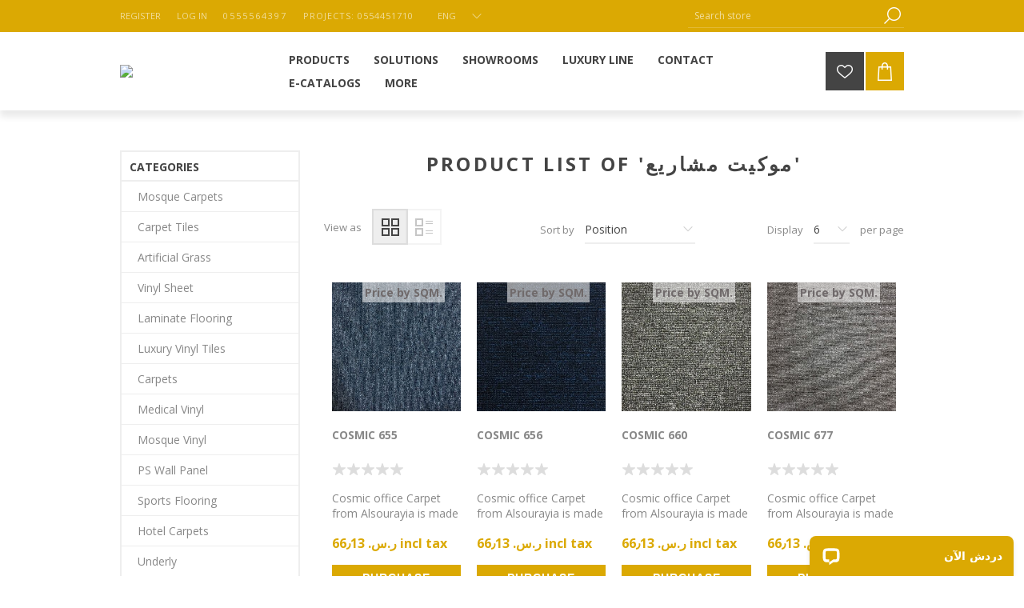

--- FILE ---
content_type: text/html; charset=utf-8
request_url: https://alsourayia.com.sa/en/%D9%85%D9%88%D9%83%D9%8A%D8%AA-%D9%85%D8%B4%D8%A7%D8%B1%D9%8A%D8%B9?pagenumber=4
body_size: 11419
content:
<!DOCTYPE html><html lang=en dir=ltr class=html-product-tag-page><head><title>&#x627;&#x644;&#x633;&#x631;&#x64A;&#x639; &#x644;&#x644;&#x623;&#x631;&#x636;&#x64A;&#x627;&#x62A; &#x648;&#x627;&#x644;&#x645;&#x641;&#x631;&#x648;&#x634;&#x627;&#x62A; - &#x623;&#x643;&#x628;&#x631; &#x645;&#x62A;&#x62C;&#x631; &#x623;&#x631;&#x636;&#x64A;&#x627;&#x62A; &#x641;&#x64A; &#x627;&#x644;&#x633;&#x639;&#x648;&#x62F;&#x64A;&#x629;. Products list of &#x27;&#x645;&#x648;&#x643;&#x64A;&#x62A; &#x645;&#x634;&#x627;&#x631;&#x64A;&#x639;&#x27;</title><meta charset=UTF-8><meta name=description content="من أكبر وأقدم شركات الأرضيات في السعودية منذ عام 1951، تقدم مختلف أنواع حلول الأرضيات لكافة التطبيقات المنزلية والتجارية والصناعية والمرافق العامة"><meta name=keywords content="ارضيات، باركيه، موكيت، فينيل، نجيله، سجاد، عشب صناعي، ارضيات ملاعب، نجيله ملاعب، نجيله حدائق، موكيت مساجد، موكيت مكاتب، موكيت فنادق، ارضيات مطاطية، شرائح فينيل، موكيت مربعات، بلاطات موكيت، فينيل طبي، ارضيات طبية"><meta name=generator content=nopCommerce><meta name=viewport content="width=device-width, initial-scale=1.0, minimum-scale=1.0, maximum-scale=2.0"><link href="https://fonts.googleapis.com/css?family=Open+Sans:400,300,700&amp;display=swap" rel=stylesheet><link href="https://fonts.googleapis.com/css?family=Changa:200,300,400,500,600,700,800&amp;subset=arabic" rel=stylesheet><noscript><a href="https://www.livechat.com/chat-with/13247094/" rel=nofollow>Chat with us</a>, powered by <a href=https://www.livechat.com/?welcome rel="noopener nofollow" target=_blank>LiveChat</a></noscript><link rel=stylesheet href="/css/ProductsByTag.Head.styles.css?v=pFvESgXrJ9SENdTv4Jh8Zj4Q9Rk"><script async src="https://www.googletagmanager.com/gtag/js?id=UA-58206105-7"></script><script>function gtag(){dataLayer.push(arguments)}window.dataLayer=window.dataLayer||[];gtag("js",new Date);gtag("config","UA-58206105-7")</script><link rel=canonical href=https://alsourayia.com.sa/en/%d9%85%d9%88%d9%83%d9%8a%d8%aa-%d9%85%d8%b4%d8%a7%d8%b1%d9%8a%d8%b9><link rel=apple-touch-icon sizes=180x180 href=/icons/icons_0/apple-touch-icon.png><link rel=icon type=image/png sizes=32x32 href=/icons/icons_0/favicon-32x32.png><link rel=icon type=image/png sizes=16x16 href=/icons/icons_0/favicon-16x16.png><link rel=manifest href=/icons/icons_0/site.webmanifest><link rel=mask-icon href=/icons/icons_0/safari-pinned-tab.svg color=#5bbad5><link rel="shortcut icon" href=/icons/icons_0/favicon.ico><meta name=msapplication-TileColor content=#da532c><meta name=msapplication-config content=/icons/icons_0/browserconfig.xml><meta name=theme-color content=#ffffff><body><input name=__RequestVerificationToken type=hidden value=CfDJ8KbUkTU2rI1KqRTPijq88zImRWOGNzOyXR769wZQ3xKGMnJfbtqZxfvrexb4vHqLkjBTA5eOgx_6_GHlLhopmZ54VqSRzsZyGra0zOPqCNMbRfgXpTdBHAi_nztq0fkUqnuQsGZ4s_j4g6XJ1YLXL70><div class=ajax-loading-block-window style=display:none></div><div id=dialog-notifications-success title=Notification style=display:none></div><div id=dialog-notifications-error title=Error style=display:none></div><div id=dialog-notifications-warning title=Warning style=display:none></div><div id=bar-notification class=bar-notification-container data-close=Close></div><!--[if lte IE 7]><div style=clear:both;height:59px;text-align:center;position:relative><a href=http://www.microsoft.com/windows/internet-explorer/default.aspx target=_blank> <img src=/Themes/Brooklyn/Content/img/ie_warning.jpg height=42 width=820 alt="You are using an outdated browser. For a faster, safer browsing experience, upgrade for free today."> </a></div><![endif]--><div class="master-wrapper-page items-per-row-four"><div class="header header-1"><div class=header-upper><div class=header-options-wrapper><div class=header-options><div class=header-links-wrapper><div class=header-links><ul><li><a href="/en/register?returnUrl=%2Fen%2F%25D9%2585%25D9%2588%25D9%2583%25D9%258A%25D8%25AA-%25D9%2585%25D8%25B4%25D8%25A7%25D8%25B1%25D9%258A%25D8%25B9%3Fpagenumber%3D4" class=ico-register>Register</a><li><a href="/en/login?returnUrl=%2Fen%2F%25D9%2585%25D9%2588%25D9%2583%25D9%258A%25D8%25AA-%25D9%2585%25D8%25B4%25D8%25A7%25D8%25B1%25D9%258A%25D8%25B9%3Fpagenumber%3D4" class=ico-login>Log in</a><li><a href=https://wa.me/966555564397 target=_blank style=letter-spacing:2px>0555564397</a><li><a href=https://wa.me/966554451710 target=_blank style=letter-spacing:1px> Projects: 0554451710 </a></ul></div></div><div class=header-selectors-wrapper><div class=language-selector><select id=customerlanguage name=customerlanguage onchange=setLocation(this.value) aria-label="Languages selector"><option value="https://alsourayia.com.sa/en/changelanguage/4?returnUrl=%2Fen%2F%25D9%2585%25D9%2588%25D9%2583%25D9%258A%25D8%25AA-%25D9%2585%25D8%25B4%25D8%25A7%25D8%25B1%25D9%258A%25D8%25B9%3Fpagenumber%3D4">&#x639;&#x631;&#x628;&#x64A;<option selected value="https://alsourayia.com.sa/en/changelanguage/1?returnUrl=%2Fen%2F%25D9%2585%25D9%2588%25D9%2583%25D9%258A%25D8%25AA-%25D9%2585%25D8%25B4%25D8%25A7%25D8%25B1%25D9%258A%25D8%25B9%3Fpagenumber%3D4">ENG</select></div></div></div><div class="search-box store-search-box"><form method=get id=small-search-box-form action=/en/search><input type=text class=search-box-text id=small-searchterms autocomplete=off name=q placeholder="Search store" aria-label="Search store"> <button type=submit class="button-1 search-box-button">Search</button></form></div></div></div><div class=header-lower><div class=header-actions-wrapper><div class=header-logo><a href="/" class=logo> <img alt="Alsourayia Flooring &amp; Furniture - KSA" title="Alsourayia Flooring &amp; Furniture - KSA" src=https://alsourayia.com/images/thumbs/0002699_Alsourayia-Logo.png> </a></div><div id=headerMenuParent><div class="header-menu pictures-per-row-four"><div class=close-menu><span>Close</span></div><ul class=mega-menu data-isrtlenabled=false data-enableclickfordropdown=false><li class=has-sublist><span class="with-subcategories labelfornextplusbutton">Products</span><div class="dropdown categories fullWidth boxes-4"><div class=row-wrapper><div class=row><div class=box><div class=picture><a href=/en/mosque-carpets title="Show products in category Mosque Carpets"> <img class=lazy alt="Picture for category Mosque Carpets" src="[data-uri]" data-original=https://alsourayia.com/images/thumbs/0000457_mosque-carpets_290.jpeg> </a></div><div class=details><div class=title><a href=/en/mosque-carpets title="Mosque Carpets"><span>Mosque Carpets</span></a></div></div></div><div class=box><div class=picture><a href=/en/carpet-tiles title="Show products in category Carpet Tiles"> <img class=lazy alt="Picture for category Carpet Tiles" src="[data-uri]" data-original=https://alsourayia.com/images/thumbs/0000458_carpet-tiles_290.jpeg> </a></div><div class=details><div class=title><a href=/en/carpet-tiles title="Carpet Tiles"><span>Carpet Tiles</span></a></div></div></div><div class=box><div class=picture><a href=/en/artificial-grass title="Show products in category Artificial Grass"> <img class=lazy alt="Picture for category Artificial Grass" src="[data-uri]" data-original=https://alsourayia.com/images/thumbs/0000459_artificial-grass_290.jpeg> </a></div><div class=details><div class=title><a href=/en/artificial-grass title="Artificial Grass"><span>Artificial Grass</span></a></div></div></div><div class=box><div class=picture><a href=/en/vinyl-flooring title="Show products in category Vinyl Sheet"> <img class=lazy alt="Picture for category Vinyl Sheet" src="[data-uri]" data-original=https://alsourayia.com/images/thumbs/0000460_vinyl-sheet_290.jpeg> </a></div><div class=details><div class=title><a href=/en/vinyl-flooring title="Vinyl Sheet"><span>Vinyl Sheet</span></a></div></div></div></div><div class=row><div class=box><div class=picture><a href=/en/laminate-flooring title="Show products in category Laminate Flooring"> <img class=lazy alt="Picture for category Laminate Flooring" src="[data-uri]" data-original=https://alsourayia.com/images/thumbs/0000461_laminate-flooring_290.jpeg> </a></div><div class=details><div class=title><a href=/en/laminate-flooring title="Laminate Flooring"><span>Laminate Flooring</span></a></div></div></div><div class=box><div class=picture><a href=/en/luxury-vinyl-tiles title="Show products in category Luxury Vinyl Tiles"> <img class=lazy alt="Picture for category Luxury Vinyl Tiles" src="[data-uri]" data-original=https://alsourayia.com/images/thumbs/0000463_luxury-vinyl-tiles_290.jpeg> </a></div><div class=details><div class=title><a href=/en/luxury-vinyl-tiles title="Luxury Vinyl Tiles"><span>Luxury Vinyl Tiles</span></a></div></div></div><div class=box><div class=picture><a href=/en/carpet title="Show products in category Carpets"> <img class=lazy alt="Picture for category Carpets" src="[data-uri]" data-original=https://alsourayia.com/images/thumbs/0000465_carpets_290.jpeg> </a></div><div class=details><div class=title><a href=/en/carpet title=Carpets><span>Carpets</span></a></div></div></div><div class=box><div class=picture><a href=/en/medical-vinyl title="Show products in category Medical Vinyl"> <img class=lazy alt="Picture for category Medical Vinyl" src="[data-uri]" data-original=https://alsourayia.com/images/thumbs/0000466_medical-vinyl_290.jpeg> </a></div><div class=details><div class=title><a href=/en/medical-vinyl title="Medical Vinyl"><span>Medical Vinyl</span></a></div></div></div></div><div class=row><div class=box><div class=picture><a href=/en/mosque-vinyl title="Show products in category Mosque Vinyl"> <img class=lazy alt="Picture for category Mosque Vinyl" src="[data-uri]" data-original=https://alsourayia.com/images/thumbs/0000779_mosque-vinyl_290.jpeg> </a></div><div class=details><div class=title><a href=/en/mosque-vinyl title="Mosque Vinyl"><span>Mosque Vinyl</span></a></div></div></div><div class=box><div class=picture><a href=/en/ps-wall-panel title="Show products in category PS Wall Panel"> <img class=lazy alt="Picture for category PS Wall Panel" src="[data-uri]" data-original=https://alsourayia.com/images/thumbs/0000468_ps-wall-panel_290.png> </a></div><div class=details><div class=title><a href=/en/ps-wall-panel title="PS Wall Panel"><span>PS Wall Panel</span></a></div></div></div><div class=box><div class=picture><a href=/en/sports-flooring title="Show products in category Sports Flooring"> <img class=lazy alt="Picture for category Sports Flooring" src="[data-uri]" data-original=https://alsourayia.com/images/thumbs/0000810_sports-flooring_290.png> </a></div><div class=details><div class=title><a href=/en/sports-flooring title="Sports Flooring"><span>Sports Flooring</span></a></div></div></div><div class=box><div class=picture><a href=/en/underly-2 title="Show products in category Underly"> <img class=lazy alt="Picture for category Underly" src="[data-uri]" data-original=https://alsourayia.com/images/thumbs/0001604_underly_290.jpeg> </a></div><div class=details><div class=title><a href=/en/underly-2 title=Underly><span>Underly</span></a></div></div></div></div></div></div><li class=has-sublist><a href=/en/flooring-solutions class=with-subcategories title=Solutions><span> Solutions</span></a><div class=plus-button></div><div class=sublist-wrap><ul class=sublist><li class=back-button><span>Back</span><li><a href=/en/residential-solutions title="Residential Solutions"><span> Residential Solutions</span></a><li><a href=/en/commercial-solutions title="Commercial Solutions"><span> Commercial Solutions</span></a><li><a href=/en/healthcare-solutions title="Healthcare Solutions"><span> Healthcare Solutions</span></a><li><a href=/en/hospitality-solutions title="Hospitality &amp; Leisure Solutions"><span> Hospitality &amp; Leisure Solutions</span></a><li><a href=/en/landscaping-solutions title="Gardens &amp; Landscaping"><span> Gardens &amp; Landscaping</span></a><li><a href=/en/sports-solutions title="Sports Solutions"><span> Sports Solutions</span></a><li><a href=/en/schools-solutions title="Schools &amp; Preschools Solutions"><span> Schools &amp; Preschools Solutions</span></a><li><a href=/en/entrance-solutions title="Entrance Solutions"><span> Entrance Solutions</span></a><li><a href=/en/custom-made-solutions title="Custom Made Solutions"><span> Custom Made Solutions</span></a><li><a href=/en/wedding-halls-solutions title="Wedding halls Solutions"><span> Wedding halls Solutions</span></a><li><a href=/en/mosque-solutions title="Mosque Carpet Solutions"><span> Mosque Carpet Solutions</span></a></ul></div><li class=has-sublist><a href=/en/showrooms class=with-subcategories title=Showrooms><span> Showrooms</span></a><div class=plus-button></div><div class=sublist-wrap><ul class=sublist><li class=back-button><span>Back</span><li><a href=/en/riyadh-showrooms title="Riyadh Showrooms"><span> Riyadh Showrooms</span></a><li><a href=/en/jeddah-showrooms title="Jeddah Showrooms"><span> Jeddah Showrooms</span></a><li><a href=/en/taif-showrooms title="Taif Showrooms"><span> Taif Showrooms</span></a><li><a href=/en/mecca-showrooms title="Mecca Showrooms"><span> Mecca Showrooms</span></a><li><a href=/en/medina-showrooms title="Medina Showrooms"><span> Medina Showrooms</span></a><li><a href=/en/dammam-showrooms title="Dammam Showrooms"><span> Dammam Showrooms</span></a><li><a href=/en/khamis-mushait-showrooms title="Khamis Mushait Showrooms"><span> Khamis Mushait Showrooms</span></a><li><a href=/en/buraydah-showrooms title=" Buraydah Showrooms"><span> &#xA0;Buraydah Showrooms</span></a><li><a href=/en/al-bahah-showrooms title="Al Bahah Showrooms"><span> Al Bahah Showrooms</span></a></ul></div><li><a href=https://www.luxurylinecarpet.com/en title="Luxury Line"><span> Luxury Line</span></a><li class=has-sublist><a href=/en/customer-service class=with-subcategories title=Contact><span> Contact</span></a><div class=plus-button></div><div class=sublist-wrap><ul class=sublist><li class=back-button><span>Back</span><li><a href=/en/sales-visit title="Sales Visit"><span> Sales Visit</span></a></ul></div><li><a href=/en/ecatalogs title=E-Catalogs><span> E-Catalogs</span></a><li class=has-sublist><a href=# class=with-subcategories title=More><span> More</span></a><div class=plus-button></div><div class=sublist-wrap><ul class=sublist><li class=back-button><span>Back</span><li><a href=/en/newproducts title="New Arrivals"><span> New Arrivals</span></a><li><a href=/en/our-projects title="Our Projects"><span> Our Projects</span></a></ul></div></ul><div class=menu-title><span>Menu</span></div><ul class=mega-menu-responsive><li class=has-sublist><span class="with-subcategories single-item-categories labelfornextplusbutton">Products</span><div class=plus-button></div><div class=sublist-wrap><ul class=sublist><li class=back-button><span>Back</span><li><a class=lastLevelCategory href=/en/mosque-carpets title="Mosque Carpets"><span>Mosque Carpets</span></a><li><a class=lastLevelCategory href=/en/carpet-tiles title="Carpet Tiles"><span>Carpet Tiles</span></a><li><a class=lastLevelCategory href=/en/artificial-grass title="Artificial Grass"><span>Artificial Grass</span></a><li><a class=lastLevelCategory href=/en/vinyl-flooring title="Vinyl Sheet"><span>Vinyl Sheet</span></a><li><a class=lastLevelCategory href=/en/laminate-flooring title="Laminate Flooring"><span>Laminate Flooring</span></a><li><a class=lastLevelCategory href=/en/luxury-vinyl-tiles title="Luxury Vinyl Tiles"><span>Luxury Vinyl Tiles</span></a><li><a class=lastLevelCategory href=/en/carpet title=Carpets><span>Carpets</span></a><li><a class=lastLevelCategory href=/en/medical-vinyl title="Medical Vinyl"><span>Medical Vinyl</span></a><li><a class=lastLevelCategory href=/en/mosque-vinyl title="Mosque Vinyl"><span>Mosque Vinyl</span></a><li><a class=lastLevelCategory href=/en/ps-wall-panel title="PS Wall Panel"><span>PS Wall Panel</span></a><li><a class=lastLevelCategory href=/en/sports-flooring title="Sports Flooring"><span>Sports Flooring</span></a><li><a class=lastLevelCategory href=/en/underly-2 title=Underly><span>Underly</span></a></ul></div><li class=has-sublist><a href=/en/flooring-solutions class=with-subcategories title=Solutions><span> Solutions</span></a><div class=plus-button></div><div class=sublist-wrap><ul class=sublist><li class=back-button><span>Back</span><li><a href=/en/residential-solutions title="Residential Solutions"><span> Residential Solutions</span></a><li><a href=/en/commercial-solutions title="Commercial Solutions"><span> Commercial Solutions</span></a><li><a href=/en/healthcare-solutions title="Healthcare Solutions"><span> Healthcare Solutions</span></a><li><a href=/en/hospitality-solutions title="Hospitality &amp; Leisure Solutions"><span> Hospitality &amp; Leisure Solutions</span></a><li><a href=/en/landscaping-solutions title="Gardens &amp; Landscaping"><span> Gardens &amp; Landscaping</span></a><li><a href=/en/sports-solutions title="Sports Solutions"><span> Sports Solutions</span></a><li><a href=/en/schools-solutions title="Schools &amp; Preschools Solutions"><span> Schools &amp; Preschools Solutions</span></a><li><a href=/en/entrance-solutions title="Entrance Solutions"><span> Entrance Solutions</span></a><li><a href=/en/custom-made-solutions title="Custom Made Solutions"><span> Custom Made Solutions</span></a><li><a href=/en/wedding-halls-solutions title="Wedding halls Solutions"><span> Wedding halls Solutions</span></a><li><a href=/en/mosque-solutions title="Mosque Carpet Solutions"><span> Mosque Carpet Solutions</span></a></ul></div><li class=has-sublist><a href=/en/showrooms class=with-subcategories title=Showrooms><span> Showrooms</span></a><div class=plus-button></div><div class=sublist-wrap><ul class=sublist><li class=back-button><span>Back</span><li><a href=/en/riyadh-showrooms title="Riyadh Showrooms"><span> Riyadh Showrooms</span></a><li><a href=/en/jeddah-showrooms title="Jeddah Showrooms"><span> Jeddah Showrooms</span></a><li><a href=/en/taif-showrooms title="Taif Showrooms"><span> Taif Showrooms</span></a><li><a href=/en/mecca-showrooms title="Mecca Showrooms"><span> Mecca Showrooms</span></a><li><a href=/en/medina-showrooms title="Medina Showrooms"><span> Medina Showrooms</span></a><li><a href=/en/dammam-showrooms title="Dammam Showrooms"><span> Dammam Showrooms</span></a><li><a href=/en/khamis-mushait-showrooms title="Khamis Mushait Showrooms"><span> Khamis Mushait Showrooms</span></a><li><a href=/en/buraydah-showrooms title=" Buraydah Showrooms"><span> &#xA0;Buraydah Showrooms</span></a><li><a href=/en/al-bahah-showrooms title="Al Bahah Showrooms"><span> Al Bahah Showrooms</span></a></ul></div><li><a href=https://www.luxurylinecarpet.com/en title="Luxury Line"><span> Luxury Line</span></a><li class=has-sublist><a href=/en/customer-service class=with-subcategories title=Contact><span> Contact</span></a><div class=plus-button></div><div class=sublist-wrap><ul class=sublist><li class=back-button><span>Back</span><li><a href=/en/sales-visit title="Sales Visit"><span> Sales Visit</span></a></ul></div><li><a href=/en/ecatalogs title=E-Catalogs><span> E-Catalogs</span></a><li class=has-sublist><a href=# class=with-subcategories title=More><span> More</span></a><div class=plus-button></div><div class=sublist-wrap><ul class=sublist><li class=back-button><span>Back</span><li><a href=/en/newproducts title="New Arrivals"><span> New Arrivals</span></a><li><a href=/en/our-projects title="Our Projects"><span> Our Projects</span></a></ul></div></ul></div></div><div class=header-actions><a alt=Wishlist href=/en/wishlist class=ico-wishlist> <span class=wishlist-qty></span> </a> <a alt="Shopping cart" href=/en/cart class=ico-cart> </a></div></div></div></div><div class=overlayOffCanvas></div><div class=responsive-nav-wrapper-parent><div class=responsive-nav-wrapper><div class=menu-title><span>Menu</span></div><div class=search-wrap><span>Search</span></div><div class=wishlist-opener><a alt=Wishlist href=/en/wishlist title=Wishlist>Wishlist</a></div><div class=shopping-cart-link><a alt="Shopping cart" href=/en/cart> </a></div><div class=filters-button><span>Filters</span></div><div class=personal-button id=header-links-opener><span>Personal menu</span></div></div></div><div class=master-wrapper-content><div id=product-ribbon-info data-productid=0 data-productboxselector=".product-item, .item-holder" data-productboxpicturecontainerselector=".picture, .item-picture" data-productpagepicturesparentcontainerselector=.product-essential data-productpagebugpicturecontainerselector=.picture data-retrieveproductribbonsurl=/en/RetrieveProductRibbons></div><div class=master-column-wrapper><div class=center-2><div class="page product-tag-page"><div class=page-title><h1>Product list of &#x27;&#x645;&#x648;&#x643;&#x64A;&#x62A; &#x645;&#x634;&#x627;&#x631;&#x64A;&#x639;&#x27;</h1></div><div class=page-body><div class=product-selectors><div class=product-viewmode><span>View as</span> <a class="viewmode-icon grid selected" data-viewmode=grid title=Grid>Grid</a> <a class="viewmode-icon list" data-viewmode=list title=List>List</a></div><div class=product-sorting><span>Sort by</span> <select aria-label="Select product sort order" id=products-orderby name=products-orderby><option selected value=0>Position<option value=10>Price: Low to High<option value=11>Price: High to Low<option value=5>Name: A to Z<option value=6>Name: Z to A<option value=15>Created on</select></div><div class=product-page-size><span>Display</span> <select aria-label="Select number of products per page" id=products-pagesize name=products-pagesize><option value=3>3<option selected value=6>6<option value=9>9<option value=18>18</select> <span>per page</span></div></div><div class=products-container><div class=ajax-products-busy></div><div class=products-wrapper><div class=product-grid><div class=item-grid><div class=item-box><div class="product-item with-text" data-productid=410><div class=picture><a href=/en/cosmic-655 title="موكيت مكاتب كوزمك 655"> <img src="[data-uri]" data-lazyloadsrc=https://alsourayia.com.sa/images/thumbs/0001144_cosmic-655_360.jpeg alt="موكيت مكاتب كوزمك 655" title="موكيت مكاتب كوزمك 655" class=product-image> </a></div><div class=details><h2 class=product-title><a href=/en/cosmic-655>Cosmic 655</a></h2><div class=product-rating-box title="0 review(s)"><div class=rating><div style=width:0%></div></div></div><div class=description>Cosmic office Carpet from Alsourayia is made of PCF Fiber with a carpet height of 5.6 mm, which adds to the office a great aesthetic after installation.</div><div class=add-info><div class=prices><span class="price actual-price">66&#x66B;13 &#x631;.&#x633;.&#x200F; incl tax</span></div><div class=buttons><button type=button class="button-2 product-box-add-to-cart-button" onclick="setLocation(&#34;/en/submitorder/410&#34;)">Purchase Order</button> <button type=button class="button-2 add-to-compare-list-button" title="Add to compare list" onclick="return AjaxCart.addproducttocomparelist(&#34;/compareproducts/add/410&#34;),!1">Add to compare list</button></div></div></div></div></div><div class=item-box><div class="product-item with-text" data-productid=411><div class=picture><a href=/en/cosmic-656 title="موكيت مكاتب كوزمك 656"> <img src="[data-uri]" data-lazyloadsrc=https://alsourayia.com.sa/images/thumbs/0001145_cosmic-656_360.jpeg alt="موكيت مكاتب كوزمك 656" title="موكيت مكاتب كوزمك 656" class=product-image> </a></div><div class=details><h2 class=product-title><a href=/en/cosmic-656>Cosmic 656</a></h2><div class=product-rating-box title="0 review(s)"><div class=rating><div style=width:0%></div></div></div><div class=description>Cosmic office Carpet from Alsourayia is made of PCF Fiber with a carpet height of 5.6 mm, which adds to the office a great aesthetic after installation.</div><div class=add-info><div class=prices><span class="price actual-price">66&#x66B;13 &#x631;.&#x633;.&#x200F; incl tax</span></div><div class=buttons><button type=button class="button-2 product-box-add-to-cart-button" onclick="setLocation(&#34;/en/submitorder/411&#34;)">Purchase Order</button> <button type=button class="button-2 add-to-compare-list-button" title="Add to compare list" onclick="return AjaxCart.addproducttocomparelist(&#34;/compareproducts/add/411&#34;),!1">Add to compare list</button></div></div></div></div></div><div class=item-box><div class="product-item with-text" data-productid=412><div class=picture><a href=/en/cosmic-660 title="موكيت مكاتب كوزمك 660"> <img src="[data-uri]" data-lazyloadsrc=https://alsourayia.com.sa/images/thumbs/0001146_cosmic-660_360.jpeg alt="موكيت مكاتب كوزمك 660" title="موكيت مكاتب كوزمك 660" class=product-image> </a></div><div class=details><h2 class=product-title><a href=/en/cosmic-660>Cosmic 660</a></h2><div class=product-rating-box title="0 review(s)"><div class=rating><div style=width:0%></div></div></div><div class=description>Cosmic office Carpet from Alsourayia is made of PCF Fiber with a carpet height of 5.6 mm, which adds to the office a great aesthetic after installation.</div><div class=add-info><div class=prices><span class="price actual-price">66&#x66B;13 &#x631;.&#x633;.&#x200F; incl tax</span></div><div class=buttons><button type=button class="button-2 product-box-add-to-cart-button" onclick="setLocation(&#34;/en/submitorder/412&#34;)">Purchase Order</button> <button type=button class="button-2 add-to-compare-list-button" title="Add to compare list" onclick="return AjaxCart.addproducttocomparelist(&#34;/compareproducts/add/412&#34;),!1">Add to compare list</button></div></div></div></div></div><div class=item-box><div class="product-item with-text" data-productid=413><div class=picture><a href=/en/cosmic-677 title="موكيت مكاتب كوزمك 677"> <img src="[data-uri]" data-lazyloadsrc=https://alsourayia.com.sa/images/thumbs/0001147_cosmic-677_360.jpeg alt="موكيت مكاتب كوزمك 677" title="موكيت مكاتب كوزمك 677" class=product-image> </a></div><div class=details><h2 class=product-title><a href=/en/cosmic-677>Cosmic 677</a></h2><div class=product-rating-box title="0 review(s)"><div class=rating><div style=width:0%></div></div></div><div class=description>Cosmic office Carpet from Alsourayia is made of PCF Fiber with a carpet height of 5.6 mm, which adds to the office a great aesthetic after installation.</div><div class=add-info><div class=prices><span class="price actual-price">66&#x66B;13 &#x631;.&#x633;.&#x200F; incl tax</span></div><div class=buttons><button type=button class="button-2 product-box-add-to-cart-button" onclick="setLocation(&#34;/en/submitorder/413&#34;)">Purchase Order</button> <button type=button class="button-2 add-to-compare-list-button" title="Add to compare list" onclick="return AjaxCart.addproducttocomparelist(&#34;/compareproducts/add/413&#34;),!1">Add to compare list</button></div></div></div></div></div><div class=item-box><div class="product-item with-text" data-productid=414><div class=picture><a href=/en/cosmic-678 title="موكيت مكاتب كوزمك 678"> <img src="[data-uri]" data-lazyloadsrc=https://alsourayia.com.sa/images/thumbs/0001148_cosmic-678_360.jpeg alt="موكيت مكاتب كوزمك 678" title="موكيت مكاتب كوزمك 678" class=product-image> </a></div><div class=details><h2 class=product-title><a href=/en/cosmic-678>Cosmic 678</a></h2><div class=product-rating-box title="0 review(s)"><div class=rating><div style=width:0%></div></div></div><div class=description>Cosmic office Carpet from Alsourayia is made of PCF Fiber with a carpet height of 5.6 mm, which adds to the office a great aesthetic after installation.</div><div class=add-info><div class=prices><span class="price actual-price">66&#x66B;13 &#x631;.&#x633;.&#x200F; incl tax</span></div><div class=buttons><button type=button class="button-2 product-box-add-to-cart-button" onclick="setLocation(&#34;/en/submitorder/414&#34;)">Purchase Order</button> <button type=button class="button-2 add-to-compare-list-button" title="Add to compare list" onclick="return AjaxCart.addproducttocomparelist(&#34;/compareproducts/add/414&#34;),!1">Add to compare list</button></div></div></div></div></div><div class=item-box><div class="product-item with-text" data-productid=415><div class=picture><a href=/en/ofic-2647 title="موكيت مكاتب اوفيس 2647"> <img src="[data-uri]" data-lazyloadsrc=https://alsourayia.com.sa/images/thumbs/0001149_ofic-2647_360.jpeg alt="موكيت مكاتب اوفيس 2647" title="موكيت مكاتب اوفيس 2647" class=product-image> </a></div><div class=details><h2 class=product-title><a href=/en/ofic-2647>Ofic 2647</a></h2><div class=product-rating-box title="0 review(s)"><div class=rating><div style=width:0%></div></div></div><div class=description>Ofic office Carpet from Alsourayia is made of BCF Fiber with a carpet height of 8 mm, which adds to the office a great aesthetic after installation.</div><div class=add-info><div class=prices><span class="price actual-price">89&#x66B;13 &#x631;.&#x633;.&#x200F; incl tax</span></div><div class=buttons><button type=button class="button-2 product-box-add-to-cart-button" onclick="setLocation(&#34;/en/submitorder/415&#34;)">Purchase Order</button> <button type=button class="button-2 add-to-compare-list-button" title="Add to compare list" onclick="return AjaxCart.addproducttocomparelist(&#34;/compareproducts/add/415&#34;),!1">Add to compare list</button></div></div></div></div></div></div></div><div class=pager><ul><li class=first-page><a data-page=1 href=https://alsourayia.com.sa/en/%D9%85%D9%88%D9%83%D9%8A%D8%AA-%D9%85%D8%B4%D8%A7%D8%B1%D9%8A%D8%B9>First</a><li class=previous-page><a data-page=3 href="https://alsourayia.com.sa/en/%D9%85%D9%88%D9%83%D9%8A%D8%AA-%D9%85%D8%B4%D8%A7%D8%B1%D9%8A%D8%B9?pagenumber=3">Previous</a><li class=individual-page><a data-page=2 href="https://alsourayia.com.sa/en/%D9%85%D9%88%D9%83%D9%8A%D8%AA-%D9%85%D8%B4%D8%A7%D8%B1%D9%8A%D8%B9?pagenumber=2">2</a><li class=individual-page><a data-page=3 href="https://alsourayia.com.sa/en/%D9%85%D9%88%D9%83%D9%8A%D8%AA-%D9%85%D8%B4%D8%A7%D8%B1%D9%8A%D8%B9?pagenumber=3">3</a><li class=current-page><span>4</span><li class=individual-page><a data-page=5 href="https://alsourayia.com.sa/en/%D9%85%D9%88%D9%83%D9%8A%D8%AA-%D9%85%D8%B4%D8%A7%D8%B1%D9%8A%D8%B9?pagenumber=5">5</a><li class=individual-page><a data-page=6 href="https://alsourayia.com.sa/en/%D9%85%D9%88%D9%83%D9%8A%D8%AA-%D9%85%D8%B4%D8%A7%D8%B1%D9%8A%D8%B9?pagenumber=6">6</a><li class=next-page><a data-page=5 href="https://alsourayia.com.sa/en/%D9%85%D9%88%D9%83%D9%8A%D8%AA-%D9%85%D8%B4%D8%A7%D8%B1%D9%8A%D8%B9?pagenumber=5">Next</a><li class=last-page><a data-page=23 href="https://alsourayia.com.sa/en/%D9%85%D9%88%D9%83%D9%8A%D8%AA-%D9%85%D8%B4%D8%A7%D8%B1%D9%8A%D8%B9?pagenumber=23">Last</a></ul></div></div></div></div></div></div><div class=side-2><div class="block block-category-navigation"><div class=title><strong>Categories</strong></div><div class=listbox><ul class=list><li class=inactive><a href=/en/mosque-carpets>Mosque Carpets </a><li class=inactive><a href=/en/carpet-tiles>Carpet Tiles </a><li class=inactive><a href=/en/artificial-grass>Artificial Grass </a><li class=inactive><a href=/en/vinyl-flooring>Vinyl Sheet </a><li class=inactive><a href=/en/laminate-flooring>Laminate Flooring </a><li class=inactive><a href=/en/luxury-vinyl-tiles>Luxury Vinyl Tiles </a><li class=inactive><a href=/en/carpet>Carpets </a><li class=inactive><a href=/en/medical-vinyl>Medical Vinyl </a><li class=inactive><a href=/en/mosque-vinyl>Mosque Vinyl </a><li class=inactive><a href=/en/ps-wall-panel>PS Wall Panel </a><li class=inactive><a href=/en/sports-flooring>Sports Flooring </a><li class=inactive><a href=/en/hotel-carpets>Hotel Carpets </a><li class=inactive><a href=/en/underly-2>Underly </a></ul></div></div><div class="block block-popular-tags"><div class=title><strong>Popular tags</strong></div><div class=listbox><div class=tags><ul><li><a href=/en/%D8%A7%D8%B1%D8%B6%D9%8A%D8%A7%D8%AA style=font-size:100%>&#x627;&#x631;&#x636;&#x64A;&#x627;&#x62A;</a><li><a href=/en/%D8%A7%D8%B3%D8%B9%D8%A7%D8%B1-%D8%A7%D9%84%D9%81%D9%8A%D9%86%D9%8A%D9%84 style=font-size:80%>&#x627;&#x633;&#x639;&#x627;&#x631; &#x627;&#x644;&#x641;&#x64A;&#x646;&#x64A;&#x644;</a><li><a href=/en/%D8%A7%D9%84%D8%B3%D8%B1%D9%8A%D8%B9 style=font-size:100%>&#x627;&#x644;&#x633;&#x631;&#x64A;&#x639;</a><li><a href=/en/%D8%A7%D9%84%D8%B3%D8%B1%D9%8A%D8%B9-%D9%84%D9%84%D8%A3%D8%B1%D8%B6%D9%8A%D8%A7%D8%AA-%D9%88%D8%A7%D9%84%D9%85%D9%81%D8%B1%D9%88%D8%B4%D8%A7%D8%AA style=font-size:100%>&#x627;&#x644;&#x633;&#x631;&#x64A;&#x651;&#x639; &#x644;&#x644;&#x623;&#x631;&#x636;&#x64A;&#x627;&#x62A; &#x648;&#x627;&#x644;&#x645;&#x641;&#x631;&#x648;&#x634;&#x627;&#x62A;</a><li><a href=/en/%D8%A7%D9%84%D8%B3%D8%B1%D9%8A%D8%B9-%D9%84%D9%84%D8%B3%D8%AC%D8%A7%D8%AF-%D8%A7%D9%88%D9%86-%D9%84%D8%A7%D9%8A%D9%86 style=font-size:100%>&#x627;&#x644;&#x633;&#x631;&#x64A;&#x639; &#x644;&#x644;&#x633;&#x62C;&#x627;&#x62F; &#x627;&#x648;&#x646; &#x644;&#x627;&#x64A;&#x646;</a><li><a href=/en/%D8%A7%D9%84%D8%B3%D8%B1%D9%8A%D8%B9-%D9%84%D9%84%D9%85%D9%81%D8%B1%D9%88%D8%B4%D8%A7%D8%AA style=font-size:100%>&#x627;&#x644;&#x633;&#x631;&#x64A;&#x639; &#x644;&#x644;&#x645;&#x641;&#x631;&#x648;&#x634;&#x627;&#x62A;</a><li><a href=/en/%D8%A8%D8%AF%D9%8A%D9%84-%D8%A7%D9%84%D8%B3%D9%8A%D8%B1%D8%A7%D9%85%D9%8A%D9%83 style=font-size:85%>&#x628;&#x62F;&#x64A;&#x644; &#x627;&#x644;&#x633;&#x64A;&#x631;&#x627;&#x645;&#x64A;&#x643;</a><li><a href=/en/%D8%B3%D8%AC%D8%A7%D8%AF-%D8%A7%D9%88%D9%86-%D9%84%D8%A7%D9%8A%D9%86-%D8%A7%D9%84%D8%B3%D8%B9%D9%88%D8%AF%D9%8A%D8%A9 style=font-size:80%>&#x633;&#x62C;&#x627;&#x62F; &#x627;&#x648;&#x646; &#x644;&#x627;&#x64A;&#x646; &#x627;&#x644;&#x633;&#x639;&#x648;&#x62F;&#x64A;&#x629;</a><li><a href=/en/%D9%81%D9%8A%D9%86%D9%8A%D9%84-%D8%A8%D8%A7%D8%B1%D9%83%D9%8A%D9%87 style=font-size:80%>&#x641;&#x64A;&#x646;&#x64A;&#x644; &#x628;&#x627;&#x631;&#x643;&#x64A;&#x647;</a><li><a href=/en/%D9%83%D8%AA%D8%A7%D9%84%D9%88%D8%AC-%D8%A7%D9%84%D8%B3%D8%B1%D9%8A%D8%B9-%D9%84%D9%84%D9%85%D9%81%D8%B1%D9%88%D8%B4%D8%A7%D8%AA style=font-size:100%>&#x643;&#x62A;&#x627;&#x644;&#x648;&#x62C; &#x627;&#x644;&#x633;&#x631;&#x64A;&#x639; &#x644;&#x644;&#x645;&#x641;&#x631;&#x648;&#x634;&#x627;&#x62A;</a><li><a href=/en/%D9%85%D8%AD%D9%84-%D8%B3%D8%AC%D8%A7%D8%AF style=font-size:100%>&#x645;&#x62D;&#x644; &#x633;&#x62C;&#x627;&#x62F;</a><li><a href=/en/%D9%85%D8%B4%D9%85%D8%B9-%D9%81%D9%8A%D9%86%D9%8A%D9%84 style=font-size:80%>&#x645;&#x634;&#x645;&#x639; &#x641;&#x64A;&#x646;&#x64A;&#x644;</a><li><a href=/en/%D9%85%D9%81%D8%B1%D9%88%D8%B4%D8%A7%D8%AA-%D8%A7%D9%84%D8%B3%D8%B1%D9%8A%D8%B9 style=font-size:100%>&#x645;&#x641;&#x631;&#x648;&#x634;&#x627;&#x62A; &#x627;&#x644;&#x633;&#x631;&#x64A;&#x639;</a><li><a href=/en/%D9%85%D9%88%D9%83%D9%8A%D8%AA-%D8%A7%D9%84%D8%B3%D8%B1%D9%8A%D8%B9 style=font-size:80%>&#x645;&#x648;&#x643;&#x64A;&#x62A; &#x627;&#x644;&#x633;&#x631;&#x64A;&#x639;</a><li><a href=/en/%D9%85%D9%88%D9%83%D9%8A%D8%AA-%D9%81%D9%86%D8%A7%D8%AF%D9%82 style=font-size:85%>&#x645;&#x648;&#x643;&#x64A;&#x62A; &#x641;&#x646;&#x627;&#x62F;&#x642;</a></ul></div><div class=view-all><a href=/en/producttag/all>View all</a></div></div></div></div></div></div><div class="footer footer-1"><div class=footer-upper><ul class=social-sharing><li><a target=_blank class=facebook href=http://www.facebook.com/alsourayiasff rel="noopener noreferrer" aria-label=Facebook></a><li><a target=_blank class=twitter href=https://twitter.com/alsourayiasff rel="noopener noreferrer" aria-label=Twitter></a><li><a target=_blank class=youtube href=https://www.youtube.com/@AlsourayiaSa rel="noopener noreferrer" aria-label=YouTube></a><li><a target=_blank class=instagram href="https://www.instagram.com/alsourayiasff/" rel="noopener noreferrer" aria-label=Instagram></a><li><a class=rss href=/news/rss/1 aria-label=RSS></a></ul></div><div class=footer-middle><div class="footer-block footer-topic"><div class=title><strong>Information</strong></div><div>Since 1951, Alsourayia Flooring and Furniture. It is regarded as Saudi Arabia's leading flooring distributor. Furthermore, it was eager to offer a comprehensive selection of all flooring options to meet the needs of all sectors as well as the highest international standards. The company also provides the leading after-sales support, and we have a unified team available to help you and visit you at place.</div></div><div class="footer-block footer-links"><div class=title><strong>My account</strong></div><ul class=list><li><a href=/en/customer-service>Contact</a><li><a href=/en/installation-guide>Installation Guide</a><li><a href=/en/showrooms>Showrooms</a><li><a href=/en/sales-visit>Sales Visit</a><li><a href=/en/privacy-notice>Privacy notice</a></ul></div><div class="footer-block footer-links"><div class=title><strong>Customer service</strong></div><ul class=list><li><a href=/en/contactus>Contact us</a><li><a href=/en/flooring-solutions>Solutions</a><li><a href=/en/sales-policy>Sales Policy</a><li><a href=/en/shipping-returns>Shipping &amp; returns</a><li><a href=/en/cookies-policy>Cookies Policy</a></ul></div><div class="footer-block newsletter-block"><div class=newsletter><div class=title><strong>Newsletter</strong></div><div class=newsletter-subscribe id=newsletter-subscribe-block><div class=newsletter-email><input id=newsletter-email class=newsletter-subscribe-text placeholder="Enter your email here..." aria-label="Sign up for our newsletter" type=email name=NewsletterEmail> <button type=button id=newsletter-subscribe-button class="button-1 newsletter-subscribe-button">Subscribe</button></div><div class=newsletter-validation><span id=subscribe-loading-progress style=display:none class=please-wait>Wait...</span> <span class=field-validation-valid data-valmsg-for=NewsletterEmail data-valmsg-replace=true></span></div></div><div class=newsletter-result id=newsletter-result-block></div></div><br> <a href=https://apps.apple.com/sa/app/%D8%A7%D9%84%D8%B3%D8%B1%D9%8A-%D8%B9/id1496604534 target=_blank class=d-inline><img src=/images/uploaded/app-store-download.png title=Download alt=Download></a> <a href="https://play.google.com/store/apps/details?id=sa.com.alsourayia" target=_blank class=d-inline><img src=/images/uploaded/google-play-download.png title=Download alt=Download></a></div></div><div class=footer-lower><div class=footer-lower-center><div class=footer-disclaimer>Copyright &copy; 2026 Alsourayia Flooring & Furniture - KSA. All rights reserved.</div><div class=footer-store-theme></div></div></div></div></div><div id=goToTop></div><script src="/js/ProductsByTag.Footer.scripts.js?v=GGEm7U24o_H1T-3appD6XxWTnjQ"></script><script>$(document).ready(function(){var n=$("[data-viewmode]");n.on("click",function(){return $(this).hasClass("selected")||(n.toggleClass("selected"),CatalogProducts.getProducts()),!1});$(CatalogProducts).on("before",function(n){var t=$("[data-viewmode].selected");t&&n.payload.urlBuilder.addParameter("viewmode",t.data("viewmode"))})})</script><script>$(document).ready(function(){var n=$("#products-orderby");n.on("change",function(){CatalogProducts.getProducts()});$(CatalogProducts).on("before",function(t){t.payload.urlBuilder.addParameter("orderby",n.val())})})</script><script>$(document).ready(function(){var n=$("#products-pagesize");n.on("change",function(){CatalogProducts.getProducts()});$(CatalogProducts).on("before",function(t){t.payload.urlBuilder.addParameter("pagesize",n.val())})})</script><script>function addPagerHandlers(){$("[data-page]").on("click",function(n){return n.preventDefault(),CatalogProducts.getProducts($(this).data("page")),!1})}$(document).ready(function(){CatalogProducts.init({ajax:!0,browserPath:"/en/%D9%85%D9%88%D9%83%D9%8A%D8%AA-%D9%85%D8%B4%D8%A7%D8%B1%D9%8A%D8%B9",fetchUrl:"/tag/products?tagId=56"});addPagerHandlers();$(CatalogProducts).on("loaded",function(){addPagerHandlers()})})</script><script>$(document).ready(function(){$(".header").on("mouseenter","#topcartlink",function(){$("#flyout-cart").addClass("active")});$(".header").on("mouseleave","#topcartlink",function(){$("#flyout-cart").removeClass("active")});$(".header").on("mouseenter","#flyout-cart",function(){$("#flyout-cart").addClass("active")});$(".header").on("mouseleave","#flyout-cart",function(){$("#flyout-cart").removeClass("active")})})</script><script>var options={styleClass:"new_select",jScrollPane:1};$("#customerlanguage").styleSelect(options)</script><script>$("#small-search-box-form").on("submit",function(n){$("#small-searchterms").val()==""&&(alert("Please enter some search keyword"),$("#small-searchterms").focus(),n.preventDefault())})</script><script>$(document).ready(function(){var n,t;$("#small-searchterms").autocomplete({delay:500,minLength:3,source:"/catalog/searchtermautocomplete",appendTo:".search-box",select:function(n,t){return $("#small-searchterms").val(t.item.label),setLocation(t.item.producturl),!1},open:function(){n&&(t=document.getElementById("small-searchterms").value,$(".ui-autocomplete").append('<li class="ui-menu-item" role="presentation"><a href="/search?q='+t+'">View all results...<\/a><\/li>'))}}).data("ui-autocomplete")._renderItem=function(t,i){var r=i.label;return n=i.showlinktoresultsearch,r=htmlEncode(r),$("<li><\/li>").data("item.autocomplete",i).append("<a><img src='"+i.productpictureurl+"'><span>"+r+"<\/span><\/a>").appendTo(t)}})</script><script>var localized_data={AjaxCartFailure:"Failed to add the product. Please refresh the page and try one more time."};AjaxCart.init(!1,".shopping-cart-link .cart-qty, .header-actions .cart-qty",".header-links .wishlist-qty","#flyout-cart",localized_data)</script><script>function newsletter_subscribe(n){var i=$("#subscribe-loading-progress"),t;i.show();t={subscribe:n,email:$("#newsletter-email").val()};addAntiForgeryToken(t);$.ajax({cache:!1,type:"POST",url:"/subscribenewsletter",data:t,success:function(n){$("#newsletter-result-block").html(n.Result);n.Success?($("#newsletter-subscribe-block").hide(),$("#newsletter-result-block").show()):$("#newsletter-result-block").fadeIn("slow").delay(2e3).fadeOut("slow")},error:function(){alert("Failed to subscribe.")},complete:function(){i.hide()}})}$(document).ready(function(){$("#newsletter-subscribe-button").on("click",function(){newsletter_subscribe("true")});$("#newsletter-email").on("keydown",function(n){if(n.keyCode==13)return $("#newsletter-subscribe-button").trigger("click"),!1})})</script><script>(function(n,t,i,r,u){n[r]=n[r]||[];n[r].push({"gtm.start":(new Date).getTime(),event:"gtm.js"});var e=t.getElementsByTagName(i)[0],f=t.createElement(i),o=r!="dataLayer"?"&l="+r:"";f.async=!0;f.src="https://www.googletagmanager.com/gtm.js?id="+u+o;e.parentNode.insertBefore(f,e)})(window,document,"script","dataLayer","GTM-M5VVZX9")</script><script>window.__lc=window.__lc||{};window.__lc.license=13247094,function(n,t,i){function u(n){return r._h?r._h.apply(null,n):r._q.push(n)}var r={_q:[],_h:null,_v:"2.0",on:function(){u(["on",i.call(arguments)])},once:function(){u(["once",i.call(arguments)])},off:function(){u(["off",i.call(arguments)])},get:function(){if(!r._h)throw new Error("[LiveChatWidget] You can't use getters before load.");return u(["get",i.call(arguments)])},call:function(){u(["call",i.call(arguments)])},init:function(){var n=t.createElement("script");n.async=!0;n.type="text/javascript";n.src="https://cdn.livechatinc.com/tracking.js";t.head.appendChild(n)}};n.__lc.asyncInit||r.init();n.LiveChatWidget=n.LiveChatWidget||r}(window,document,[].slice)</script><noscript><iframe src="https://www.googletagmanager.com/ns.html?id=GTM-M5VVZX9" height=0 width=0 style=display:none;visibility:hidden></iframe></noscript>

--- FILE ---
content_type: text/html; charset=utf-8
request_url: https://alsourayia.com.sa/en/RetrieveProductRibbons
body_size: -6
content:

            <a href="/en/cosmic-655" class="ribbon-position top-right" data-productribbonid="1" data-productid="410">
                <div class="product-ribbon product-ribbon" style="right: 20px;&#xD;&#xA;background: #ffffff8a;&#xD;&#xA;padding: 3px;">


            <label class="ribbon-text" style="font-size: 14px;&#xD;&#xA;color: #706a6b;&#xD;&#xA;font-weight: bold;">Price by SQM.</label>
                </div>
            </a>
            <a href="/en/cosmic-656" class="ribbon-position top-right" data-productribbonid="1" data-productid="411">
                <div class="product-ribbon product-ribbon" style="right: 20px;&#xD;&#xA;background: #ffffff8a;&#xD;&#xA;padding: 3px;">


            <label class="ribbon-text" style="font-size: 14px;&#xD;&#xA;color: #706a6b;&#xD;&#xA;font-weight: bold;">Price by SQM.</label>
                </div>
            </a>
            <a href="/en/cosmic-660" class="ribbon-position top-right" data-productribbonid="1" data-productid="412">
                <div class="product-ribbon product-ribbon" style="right: 20px;&#xD;&#xA;background: #ffffff8a;&#xD;&#xA;padding: 3px;">


            <label class="ribbon-text" style="font-size: 14px;&#xD;&#xA;color: #706a6b;&#xD;&#xA;font-weight: bold;">Price by SQM.</label>
                </div>
            </a>
            <a href="/en/cosmic-677" class="ribbon-position top-right" data-productribbonid="1" data-productid="413">
                <div class="product-ribbon product-ribbon" style="right: 20px;&#xD;&#xA;background: #ffffff8a;&#xD;&#xA;padding: 3px;">


            <label class="ribbon-text" style="font-size: 14px;&#xD;&#xA;color: #706a6b;&#xD;&#xA;font-weight: bold;">Price by SQM.</label>
                </div>
            </a>
            <a href="/en/cosmic-678" class="ribbon-position top-right" data-productribbonid="1" data-productid="414">
                <div class="product-ribbon product-ribbon" style="right: 20px;&#xD;&#xA;background: #ffffff8a;&#xD;&#xA;padding: 3px;">


            <label class="ribbon-text" style="font-size: 14px;&#xD;&#xA;color: #706a6b;&#xD;&#xA;font-weight: bold;">Price by SQM.</label>
                </div>
            </a>
            <a href="/en/ofic-2647" class="ribbon-position top-right" data-productribbonid="1" data-productid="415">
                <div class="product-ribbon product-ribbon" style="right: 20px;&#xD;&#xA;background: #ffffff8a;&#xD;&#xA;padding: 3px;">


            <label class="ribbon-text" style="font-size: 14px;&#xD;&#xA;color: #706a6b;&#xD;&#xA;font-weight: bold;">Price by SQM.</label>
                </div>
            </a>


--- FILE ---
content_type: application/javascript; charset=UTF-8
request_url: https://api.livechatinc.com/v3.6/customer/action/get_localization?organization_id=37ba017c-befb-468d-aaf1-2a7d757a9c04&version=6bb83031e4f97736cbbada081b074fb6_44b51cb9736bf0476e66f9e9681f3724&language=ar&x-region=us-south1&group_id=0&jsonp=__lc_localization
body_size: 5835
content:
__lc_localization({"Add_alternative_text":"أضف نصًا بديلًا","Add_attachment":"إضافة مرفق","Add_image_alternative_text_confirmation":"إضافة نص بديل للصورة %name%","Add_reaction":"أضف تفاعلًا للرسالة","Add_to_website":"أضف إلى موقعك الإلكتروني","Agents_currently_not_available":"وكلاؤنا غير متاحين حاليًا.","Agents_not_available":"وكلاؤنا غير متاحين حاليًا.","Agents_not_available_continuous":"وكلاؤنا غير متاحين في الوقت الحالي، رغم ذلك ما زال بإمكانك إرسال رسائل. سنخطرك على عنوان بريدك الإلكتروني عندما يصلك رد.","Alt_text":"نص بديل","Alternative_text_description":"النص البديل شيء ضروري لذوي الاحتياجات الخاصة، الذين يستخدمون أدوات قراءة الشاشة","Ask_about":"اسأل عن","Ask_for_email_confirmation":"عندما يرد وكلاؤنا، سنخطرك على:","Ask_for_email_question":"آسف، لكن لن أستطيع الرد قريبًا كما كنت أعتقد. يُرجى ترك عنوان بريدك الإلكتروني لأتمكن من معاودة الاتصال بك لاحقًا.","Assistly_ticket_created":"تم تسجيل تذكرة دعم فني للمشكلة الخاصة بك،","Assistly_ticket_notification":"وسيصلك بريد إلكتروني على %email% عندما يتم حلها.","Attach_screenshot":"أرفق لقطة شاشة","Back_to_chat":"العودة إلى الدردشة","Bad":"سيئ","Button_add_feedback":"ترك تعليق","Button_allow":"السماح","Button_leave_chat_cancel":"إلغاء","Button_leave_chat_confirm":"إغلاق الدردشة","Button_link_cancel":"إلغاء","Button_link_or":"أو","Button_link_skip":"تخطي","Cancel":"إلغاء","Cancel_bad_rating":"إلغاء التقييم السيء","Cancel_good_rating":"إلغاء التقييم الجيد","Cannot_upload_a_file_over_10MB":"لا يمكن تحميل ملفات يزيد حجمها عن 10 ميجا بايت.","Change_reaction":"غيّر تفاعل الرسالة، التفاعل الحالي: %reaction%","Chat_closed_by_customer":"لقد أغلقت الدردشة.","Chat_session_closed":"تم إغلاق الدردشة.","Chat_transcript_sent":"سيتم إرسال نص المحادثة إلى %s. إذا لم يتم التحقق من بريدك الإلكتروني، فستتلقى أولًا رابط تأكيد.","Chat_transcript_sent_to":"سيتم إرسال نسخة المحادثة إلى:","Chatting_page_hello":"مرحبا","Chatting_page_welcome":"مرحبًا بكم في صفحة الدردشة الخاصة بنا. هل تحتاج إلى مساعدة؟ اتصل بنا هنا للحصول على دعم فوري. فريقنا جاهز لمساعدتك عبر الإنترنت.","Client":"عميل","Client_inactive":"أُغلِقت الدردشة بسبب طول فترة عدم تفاعل المستخدم.","Close_chat":"إغلاق الدردشة","Close_image_preview":"أغلق معاينة الصورة","Close_menu":"إغلاق القائمة","Close_message_input":"إغلاق إدخال الرسالة","Close_modal":"إغلاق النافذة المنبثقة","Close_notification":"إغلاق الإشعار","Close_privacy_policy_banner":"إغلاق لافتة سياسة الخصوصية","Closed_chat_upload_failed":"لا يمكن تحميل ملف في دردشة مُغلقة.","Collapse_details":"طي التفاصيل","Company_logo":"شعار الشركة","Contact_us_via":"تواصل معنا عبر %channel%","Continuous_chat_transcript_message":"سنخطرك على عنوان البريد الإلكتروني هذا في حالة وجود رسائل جديدة . ستجد أدناه نسخة نصية من دردشتك الجديدة.","Current_agent_avatar":"صورة الوكيل الحالي","Current_reaction":"تفاعل الرسالة: %reaction%","Delete":"Delete","Describe_image":"صف الصورة","Detached_window_consent_caption":"الدردشة براحة في نافذة منفصلة بحيث تظل محادثتك من %origin% مرئية حتى عند التبديل بين التبويبات أو التطبيقات.","Detached_window_consent_title":"متابعة الدردشة في نافذة منفصلة؟","Drop_file_here":"أسقط الملف هنا","Drop_files_here":"أسّقِط الملفات هُنا","Edit_email":"تعديل رسالة بريد إلكتروني","Email_address_verify_link":"أكد صحة عنوان بريدك الإلكتروني","Email_address_verify_message":"لن نُرسل إليك رسائل على عنوان البريد الإلكتروني هذا إلا إذا أكدت صحته بالنقر على الرابط أدناه.","Email_prompt_confirmation":"عندما يرد وكلاؤنا، سنخطرك على:","Email_prompt_first_time":"عنوان بريدك الإلكتروني غير موجود لدينا. اكتبه هنا؛ لنتمكن من الرجوع إليك عند الحاجة.","Embedded_chat_ended":"انتهت الدردشة","Embedded_chat_now":"دردش الآن","Embedded_chat_with":"دردش مع %operator%","Embedded_greeting_accept":"لنتحدث","Embedded_greeting_just_browsing":"أتصفح فقط","Embedded_invitation_accept":"بدء الدردشة","Embedded_invitation_refuse":"إغلاق النافذة","Embedded_leave_message":"اترك رسالة","Embedded_minimize_window":"تصغير النافذة","Embedded_new_message":"رسالة جديدة من %operator%","Embedded_read_chat_transcript":"قراءة نص الدردشة","Embedded_start_chat_again":"ابدأ الدردشة مرة أخرى","Embedded_textarea_placeholder":"اكتب رسالتك هنا واضغط زر الإدخال لإرسالها","Embedded_waiting_for_operator":"في انتظار موظف التشغيل","Emoji_picker":"منتقي الرموز التعبيرية","Enter_email_address":"أدخل عنوان بريدك الإلكتروني","Error_refresh_message":"يبدو أن هناك خطأ ما. حاول تحديث الصفحة للمتابعة.","Facebook_login_button":"تسجيل الدخول من خلال حساب Facebook","Facebook_login_refuse":"لا أريد تسجيل الدخول باستخدام حساب Facebook","File_to_upload":"الملفات المطلوب تحميلها","File_upload_menu":"قائمة رفع الملفات","File_upload_status":"تم تحميل %finishedCount% من %totalCount%","Files_to_upload":"الملفات المطلوب تحميلها","Fill_form_to_send":"املأ النموذج التالي لإرساله","Forms_privacy_policy_agree":"أوافق","Forms_privacy_policy_consent":"أوافقُ على نقل بياناتي الشخصية إلى الشركات والكيانات الأخرى التابعة، بمعرفة مراقب البيانات الذي يستفيد من خدمات تلك الشركات والكيانات، أثناء ممارسة أعماله التجارية.","Freshbooks_click_here":"انقر هنا","Freshbooks_invoice_created":"تم للتو إنشاء فاتورة جديدة بمبلغ %amount%. يُرجى التحقق من صحة جميع البيانات بها.","Freshbooks_to_download":"لبدء تنزيل مباشر.","Go_back_upload_list":"العودة إلى قائمة التحميل","Good":"جيد","Got_it":"حسنًا","Hide_greeting":"إخفاء التحية","Invalid_email":"عنوان بريد إلكتروني غير صالح","Joinme_info":"يريدك %sender% أن تشارك سطح المكتب الخاص بك معه. عملية المشاركة  مؤمنة من خلال LogMeIn.","Joinme_session_rejected":"رُفِضَتْ جلسة مشاركة سطح المكتب.","Joinme_session_started":"بدأت جلسة مشاركة سطح المكتب.","Launch_livechat_widget":"افتح ويدجت دردشة LiveChat","Launch_text_widget":"افتح ويدجت دردشة Text","Leave_chat_confirm":"هل تريد حقًا إغلاق هذه الدردشة؟","Loading":"يُرجى الانتظار","Loading_previous_messages":"تحميل آخر رسائل","Lost_Connection":"فُقِدَ الاتصال. يُرجى مراجعة اتصال الإنترنت والمحاولة مرة أخرى.","Message_delivered":"تم التسليم","Message_not_sent":"Message not sent.","Message_read":"قراءة","Message_sent":"أُرسِلَت رسالتك","Mute":"Mute","New_greeting_default_message":"سعداء بالتعرّف عليك! نحن هنا إذا كان لديك أي أسئلة.","New_message":"رسالة جديدة","New_messages":"الرسائل الجديدة","New_messages_notification":"إشعار برسالة جديد","Next":"التالي","Next_item":"العنصر التالي","No":"لا","Not_sent_yet":"لم تُرسل بعد","Offline_form":"اترك رسالة","Offline_form_submit_label":"اترك رسالة","Offline_message_failed":"تعذر علينا ترك رسالتك. يُرجى المحاولة مرة أخرى فيما بعد.","Offline_message_sent":"شكرًا لك! أُرسِلتْ رسالتك. سيتصل فريق الدعم الخاص بنا بك قريبًا.","Open_emoji_picker":"افتح منتقي الرموز التعبيرية","Open_image_in_new_tab":"افتح الصورة في تبويب جديد","Open_image_preview":"افتح معاينة الصورة","Open_in_separate_window":"افتح الدردشة في نافذة منفصلة","Open_livechat":"فتح LiveChat","Open_menu":"فتح القائمة","Open_new_tab":"فتح في تبويب جديد","Operator_closed_session":"أغلق %operator% الدردشة.","Operator_details":"تفاصيل %operator%","Operator_is_thinking":"%operator% يفكر","Operator_is_typing":"يقوم %operator% بالكتابة الآن...","Operator_joined_conference":"انضم %operator% إلى الدردشة الجماعية.","Operator_left_conference":"غادر %operator% الدردشة الجماعية.","Operator_reacted_to_message":"%operator% تفاعل مع %reaction% على الرسالة: %message%","Other_channels":"قنوات أخرى","Postchat_case_resolved_question":"هل تم حل المشكلة من خلال الدردشة؟","Postchat_first_time_question":"هل هذه هي المرة الأولى التي تستخدم فيها الدردشة معنا بخصوص هذه المشكلة؟","Postchat_leave_comment":"شكرًا لك على تقييمك! يمكنك ترك تعليق في المربع أدناه:","Postchat_rate_agent_question":"هل كنت راضيًا عن مهنية الوكيل؟","Postchat_rate_chat":"كيف لك أن تقيم هذه الدردشة؟","Prechat_submit_label":"بدء الدردشة","Press_to_collapse_details":"اضغط لطي التفاصيل","Press_to_expand_details":"اضغط لتوسيع التفاصيل","Previous":"السابق","Previous_item":"العنصر السابق","Prohibited_file_type":"نوع الملف هذا محظور","Push_page_accept":"فتح هذه الصفحة","Push_page_accepted":"لقد تم نقلك إلى الصفحة.","Push_page_cancel":"إلغاء","Push_page_or":"أو","Push_page_refused":"لقد رفضت فتح الصفحة.","Push_page_requested":"يريد %operator% فتح هذه الصفحة في مستعرض الويب الخاص بك:","Queue":"الطابور","Rate_agent":"Rate agent","Rate_bad_and_open_modal":"التقييم بـ \"سيء\" وفتح نافذة التعليق المنبثقة","Rate_good_and_open_modal":"التقييم بـ \"جيد\" وفتح نافذة التعليق المنبثقة","Rate_me_add_comment":"شكرًا لك على تقييمك! يمكنك أيضًا ترك تعليق:","Rate_me_bad":"سيئ","Rate_me_bad_tooltip":"التقييم بـ سيئ","Rate_me_cancel":"لقد تم إلغاء التصويت الخاص بك.","Rate_me_cancel_tooltip":"إلغاء التقييم","Rate_me_comment_added":"لقد تركت التعليق الآتي: %comment%","Rate_me_confirmation_bad":"لقد قيَّمْتَ خدمة العملاء لدينا بأنها سيئة.","Rate_me_confirmation_good":"لقد قيَّمْتَ خدمة العملاء لدينا بأنها جيدة.","Rate_me_good":"جيد","Rate_me_good_tooltip":"التقييم بـ جيد","Rate_me_placeholder":"اكتب تعليقك هناâ€¦","React_with_reaction":"تفاعل باستخدام %emoji%","Reconnecting":"Reconnecting","Refresh":"تحديث","Remove_file":"إزالة ملف %name%","Role_Support_Angel":"موظف الدعم","Save_image_alternative_text":"حفظ النص البديل للصورة","Screenshot_permission_error":"لم نتمكن من مشاركة شاشتك. تحقق من أذونات المتصفح الخاص بك.","Scroll_latest_message":"مرِّر للوصول إلى آخر رسالة","Scroll_latest_messages":"مرِّر للوصول إلى آخر رسائل","See_chat_history":"عرض سجل الدردشة","Send":"إرسال","Send_chat_transcript_to":"أرسل نص الدردشة إلى:","Send_file":"إرسال ملف","Send_files":"أرسل ملفات","Send_message":"إرسال رسالة","Send_transcript":"إرسال النص","Send_transcript_to_email":"إرسال نص الدردشة إلى بريدك الإلكتروني.","Show_less":"أظهر أقل","Show_more":"أظهر المزيد","Skill_status_offline":"غير متصل","Skill_status_online":"متصل","Something_went_wrong":"حدث خطأ ما","Sounds":"الأصوات","Submit":"إرسال","Submit_email":"إرسال رسالة بريد إلكتروني","Survey_fill_in_required_fields":"يُرجى ملء حقول البيانات المطلوبة.","Theme_options":"الخيارات","Thinking":"يفكّر…","Tickets_attachments":"المرفقات:","Tickets_author":"المحرر:","Tickets_auto_solve_message":"حيث أنه لم يصلنا منك رد خلال الـ 7 أيام الماضية، فقد اعتبرنا تذكرة الدعم الخاصة بك ضمن التذاكر التي تم حلها. لإعادة فتح هذه التذكرة، يُرجى الرد على هذه الرسالة.","Tickets_date":"التاريخ:","Tickets_follow_up_message":"تم إرسال هذه الرسالة إليك منذ 3 أيام مضت. يُرجى الرد إذا كان لديك أي شيء يمكن إضافته.","Tickets_message":"الرسالة:","Tickets_new_message":"رسالة جديدة","Tickets_rating_bad_full":"سيئة، ولا أشعر بالرضا","Tickets_rating_bad_short":"سيئة","Tickets_rating_case_reminder":"إليك هذا التذكير السريع بالمشكلة المعنية:","Tickets_rating_good_full":"جيدة، وأشعر بالرضا","Tickets_rating_good_short":"جيدة","Tickets_rating_intro":"من فضلك، اقض لحظاتٍ لتقييم جودة خدمة العملاء التي تلقيتها من قبلنا.","Tickets_rating_thank_you":"شكرًا لك!","Tickets_rating_you_rated":"لقد قيمت خدمة العملاء بأنها","Tickets_ticket":"التذكرة","Tickets_ticket_created":"تم إنشاء التذكرة الخاصة بك.","Tickets_ticket_is_solved":"تم حل المشكلة المدونة بالتذكرة الخاصة بك!","Tickets_ticket_reopened":"تمت إعادة فتح التذكرة","Today":"اليوم","Toggle_upload_list":"تبديل قائمة التحميل","Try_again":"Try again","Unmute":"Unmute","Upload_error":"فشل التحميل","Upload_files":"تحميل الملفات","Upload_success":"نجح التحميل","Uploading":"جارٍ التحميل","User_Transfer":"تم تحويلك إلى: %operator%.","User_in_queue":"سيكون أحد ممثلينا معك خلال وقتٍ قصير. أنت رقم %number% في قائمة الانتظار. فترة انتظارك المتوقعة هي حوالي %minutes% دقيقة (دقائق). نشكرك على تفهمك.","User_in_queue_unknown_time":"سيكون أحد ممثلينا معك خلال وقتٍ قصير. أنت رقم %number% في قائمة الانتظار.","Verify_transcript_email":"إذا لم يتم التحقق من بريدك الإلكتروني، ستحصل على رابط تأكيد أولاً.","Welcome_title":"السريع للأرضيات والمفروشات","Welcome_to_chat":"مرحبًا يا %name%. كيف يمكنني أن أساعدك؟","Write_a_message":"اكتب رسالتك هنا واضغط زر الإدخال لإرسالها","Yes":"نعم","Yesterday":"أمس","You_are_banned_message":"تم حظرك مؤقتًا من الدخول إلى هذه الدردشة.","Zendesk_ticket_created":"تم تسجيل تذكرة دعم فني للمشكلة الخاصة بك،","Zendesk_ticket_notification":"وسيصلك بريد إلكتروني على %email% عندما يتم حلها.","_version":"44b51cb9736bf0476e66f9e9681f3724","back":"العودة","chat":"الدردشة","copied":"تم النسخ!","files_failed_to_upload":"فشلت عملية تحميل ملفات %files%","forms_choose":"-- اختر --","forms_choose_department":"اختر أحد الأقسام:","forms_email":"عنوان البريد الإلكتروني:","forms_email_confirmation":"أريد أن تصلني الحملات الإخبارية","forms_first_answer":"الإجابة الأولى","forms_message":"الرسالة:","forms_name":"الاسم:","forms_offline_info":"وكلاؤنا غير متاحين في الوقت الحالي. يُرجى ترك رسالة وسنعاود الاتصال بك.","forms_question":"السؤال السري:","forms_read_transcript":"قراءة نص الدردشة","forms_second_answer":"الإجابة الثانية","forms_skill_one":"المهارة 1","forms_skill_two":"المهارة 2","forms_subject":"العنوان:","forms_thank_you":"شكرًا لك على الدردشة. لا تتردد في أن تترك لنا تعليقات إضافية.","forms_welcome":"مرحبًا بكم في LiveChat! يُرجى ملء النموذج أدناه قبل بدء الدردشة.","greeting_default_message":"مرحبًا، إنكانت لديك أيةأسئلة، أخبرنابها","help":"المساعدة","hide":"إخفاء","home":"الرئيسية","tickets":"التذاكر","upload_failed":"فشلت عملية التحميل"});

--- FILE ---
content_type: application/javascript; charset=UTF-8
request_url: https://api.livechatinc.com/v3.6/customer/action/get_dynamic_configuration?x-region=us-south1&license_id=13247094&client_id=c5e4f61e1a6c3b1521b541bc5c5a2ac5&url=https%3A%2F%2Falsourayia.com.sa%2Fen%2F%25D9%2585%25D9%2588%25D9%2583%25D9%258A%25D8%25AA-%25D9%2585%25D8%25B4%25D8%25A7%25D8%25B1%25D9%258A%25D8%25B9%3Fpagenumber%3D4&channel_type=code&implementation_type=potentially_gtm&jsonp=__3pfgevqgpbk
body_size: 287
content:
__3pfgevqgpbk({"organization_id":"37ba017c-befb-468d-aaf1-2a7d757a9c04","livechat_active":true,"livechat":{"group_id":0,"client_limit_exceeded":false,"domain_allowed":true,"online_group_ids":[0],"config_version":"1708.0.2.127.11.25.3.3.3.3.3.15.1","localization_version":"6bb83031e4f97736cbbada081b074fb6_44b51cb9736bf0476e66f9e9681f3724","language":"ar"},"default_widget":"livechat"});